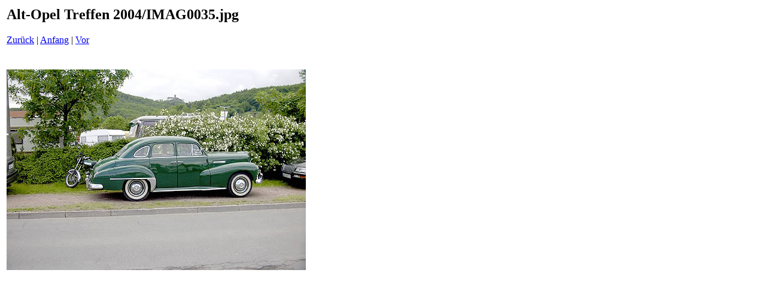

--- FILE ---
content_type: text/html
request_url: http://andre.opelgt.org/Treffen/altopel/Seiten/IMAG0035_jpg.htm
body_size: 287
content:
<html>
<head>
<title>Alt-Opel Treffen 2004 / IMAG0035.jpg</title>
</head>
<body bgcolor="#ffffff">
<table border=0>
<tr>
<td align="left"><h2>Alt-Opel Treffen 2004/IMAG0035.jpg</h2>
<a href="IMAG0036_jpg.htm">Zur&uuml;ck</a> | <a href="../index.htm">Anfang</a> | <a href="IMAG0034_jpg.htm">Vor</a><br><br></td>
</tr>

<tr>
<td align="center">
<br>
<a href="../Bilder/IMAG0035_jpg.jpg"><img src="../Bilder/IMAG0035_jpg.jpg" border=0></a><br>
</td>
</tr>
</table>
</body>
</html>